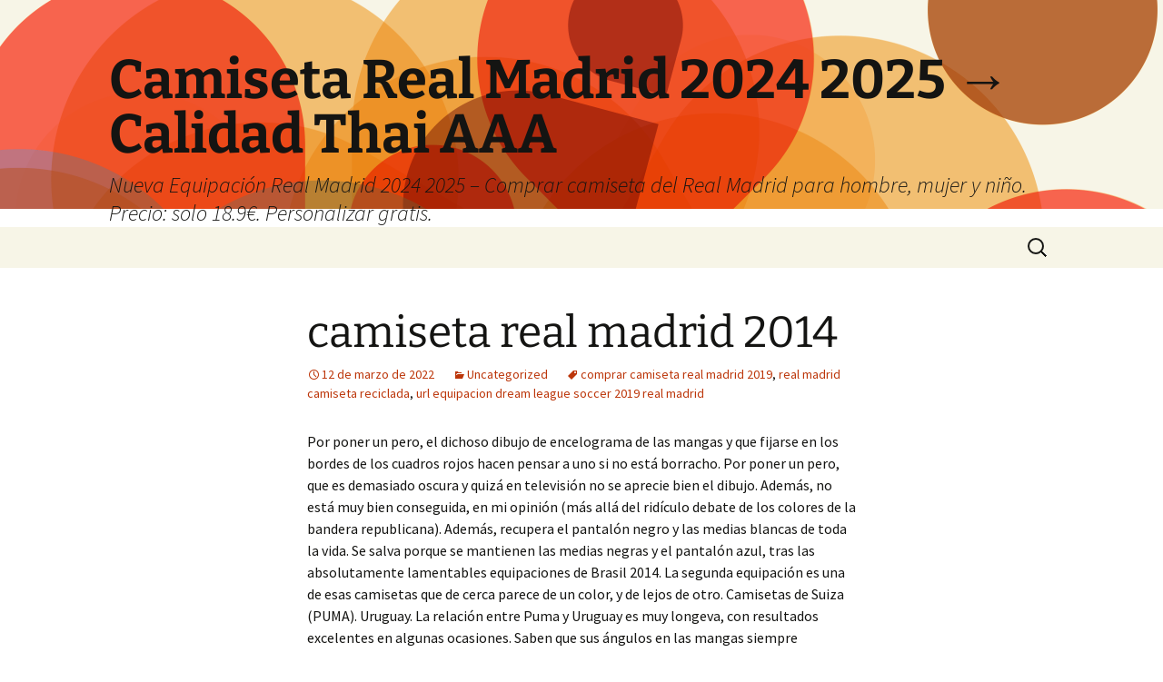

--- FILE ---
content_type: text/html; charset=UTF-8
request_url: https://taranakigardens.com/camiseta-real-madrid-2014/
body_size: 10537
content:
<!DOCTYPE html>
<html lang="es">
<head>
	<meta charset="UTF-8">
	<meta name="viewport" content="width=device-width">
	<title>camiseta real madrid 2014 - Camiseta Real Madrid 2024 2025 → Calidad Thai AAA</title>
	<link rel="profile" href="https://gmpg.org/xfn/11">
	<link rel="pingback" href="https://taranakigardens.com/xmlrpc.php">
	<meta name='robots' content='index, follow, max-image-preview:large, max-snippet:-1, max-video-preview:-1' />

	<!-- This site is optimized with the Yoast SEO plugin v25.3.1 - https://yoast.com/wordpress/plugins/seo/ -->
	<link rel="canonical" href="https://taranakigardens.com/camiseta-real-madrid-2014/" />
	<meta property="og:locale" content="es_ES" />
	<meta property="og:type" content="article" />
	<meta property="og:title" content="camiseta real madrid 2014 - Camiseta Real Madrid 2024 2025 → Calidad Thai AAA" />
	<meta property="og:description" content="Por poner un pero, el dichoso dibujo de encelograma de las mangas y que fijarse en los bordes de los cuadros rojos hacen pensar a uno si no está borracho. Por poner un pero, que es demasiado oscura y quizá en televisión no se aprecie bien el dibujo. Además, no está muy bien conseguida, en &hellip; Seguir leyendo camiseta real madrid 2014 &rarr;" />
	<meta property="og:url" content="https://taranakigardens.com/camiseta-real-madrid-2014/" />
	<meta property="og:site_name" content="Camiseta Real Madrid 2024 2025 → Calidad Thai AAA" />
	<meta property="article:published_time" content="2022-03-12T03:34:42+00:00" />
	<meta property="og:image" content="https://p.turbosquid.com/ts-thumb/ht/wjaqTs/Nf/0/png/1635597954/600x600/fit_q87/f91354b52da9970cd6142696c3387d37ccc36590/0.jpg" />
	<meta name="author" content="istern" />
	<meta name="twitter:card" content="summary_large_image" />
	<meta name="twitter:label1" content="Escrito por" />
	<meta name="twitter:data1" content="istern" />
	<meta name="twitter:label2" content="Tiempo de lectura" />
	<meta name="twitter:data2" content="4 minutos" />
	<script type="application/ld+json" class="yoast-schema-graph">{"@context":"https://schema.org","@graph":[{"@type":"WebPage","@id":"https://taranakigardens.com/camiseta-real-madrid-2014/","url":"https://taranakigardens.com/camiseta-real-madrid-2014/","name":"camiseta real madrid 2014 - Camiseta Real Madrid 2024 2025 → Calidad Thai AAA","isPartOf":{"@id":"https://taranakigardens.com/#website"},"primaryImageOfPage":{"@id":"https://taranakigardens.com/camiseta-real-madrid-2014/#primaryimage"},"image":{"@id":"https://taranakigardens.com/camiseta-real-madrid-2014/#primaryimage"},"thumbnailUrl":"https://p.turbosquid.com/ts-thumb/ht/wjaqTs/Nf/0/png/1635597954/600x600/fit_q87/f91354b52da9970cd6142696c3387d37ccc36590/0.jpg","datePublished":"2022-03-12T03:34:42+00:00","author":{"@id":"https://taranakigardens.com/#/schema/person/2cec0f990ace91b549fcfc3dede0eba8"},"breadcrumb":{"@id":"https://taranakigardens.com/camiseta-real-madrid-2014/#breadcrumb"},"inLanguage":"es","potentialAction":[{"@type":"ReadAction","target":["https://taranakigardens.com/camiseta-real-madrid-2014/"]}]},{"@type":"ImageObject","inLanguage":"es","@id":"https://taranakigardens.com/camiseta-real-madrid-2014/#primaryimage","url":"https://p.turbosquid.com/ts-thumb/ht/wjaqTs/Nf/0/png/1635597954/600x600/fit_q87/f91354b52da9970cd6142696c3387d37ccc36590/0.jpg","contentUrl":"https://p.turbosquid.com/ts-thumb/ht/wjaqTs/Nf/0/png/1635597954/600x600/fit_q87/f91354b52da9970cd6142696c3387d37ccc36590/0.jpg"},{"@type":"BreadcrumbList","@id":"https://taranakigardens.com/camiseta-real-madrid-2014/#breadcrumb","itemListElement":[{"@type":"ListItem","position":1,"name":"Portada","item":"https://taranakigardens.com/"},{"@type":"ListItem","position":2,"name":"camiseta real madrid 2014"}]},{"@type":"WebSite","@id":"https://taranakigardens.com/#website","url":"https://taranakigardens.com/","name":"Camiseta Real Madrid 2024 2025 → Calidad Thai AAA","description":"Nueva Equipación Real Madrid 2024 2025 - Comprar camiseta del Real Madrid para hombre, mujer y niño. Precio: solo 18.9€. Personalizar gratis.","potentialAction":[{"@type":"SearchAction","target":{"@type":"EntryPoint","urlTemplate":"https://taranakigardens.com/?s={search_term_string}"},"query-input":{"@type":"PropertyValueSpecification","valueRequired":true,"valueName":"search_term_string"}}],"inLanguage":"es"},{"@type":"Person","@id":"https://taranakigardens.com/#/schema/person/2cec0f990ace91b549fcfc3dede0eba8","name":"istern","image":{"@type":"ImageObject","inLanguage":"es","@id":"https://taranakigardens.com/#/schema/person/image/","url":"https://secure.gravatar.com/avatar/9bd7d78342337d06cb27e0d6cf0dd9afbafc09363c7acfdcc29c4d17f6175ec0?s=96&d=mm&r=g","contentUrl":"https://secure.gravatar.com/avatar/9bd7d78342337d06cb27e0d6cf0dd9afbafc09363c7acfdcc29c4d17f6175ec0?s=96&d=mm&r=g","caption":"istern"},"sameAs":["http://taranakigardens.com"],"url":"https://taranakigardens.com/author/Quetzalxochitl/"}]}</script>
	<!-- / Yoast SEO plugin. -->


<link rel="alternate" type="application/rss+xml" title="Camiseta Real Madrid 2024 2025 → Calidad Thai AAA &raquo; Feed" href="https://taranakigardens.com/feed/" />
<link rel="alternate" title="oEmbed (JSON)" type="application/json+oembed" href="https://taranakigardens.com/wp-json/oembed/1.0/embed?url=https%3A%2F%2Ftaranakigardens.com%2Fcamiseta-real-madrid-2014%2F" />
<link rel="alternate" title="oEmbed (XML)" type="text/xml+oembed" href="https://taranakigardens.com/wp-json/oembed/1.0/embed?url=https%3A%2F%2Ftaranakigardens.com%2Fcamiseta-real-madrid-2014%2F&#038;format=xml" />
<style id='wp-img-auto-sizes-contain-inline-css'>
img:is([sizes=auto i],[sizes^="auto," i]){contain-intrinsic-size:3000px 1500px}
/*# sourceURL=wp-img-auto-sizes-contain-inline-css */
</style>
<style id='wp-emoji-styles-inline-css'>

	img.wp-smiley, img.emoji {
		display: inline !important;
		border: none !important;
		box-shadow: none !important;
		height: 1em !important;
		width: 1em !important;
		margin: 0 0.07em !important;
		vertical-align: -0.1em !important;
		background: none !important;
		padding: 0 !important;
	}
/*# sourceURL=wp-emoji-styles-inline-css */
</style>
<style id='wp-block-library-inline-css'>
:root{--wp-block-synced-color:#7a00df;--wp-block-synced-color--rgb:122,0,223;--wp-bound-block-color:var(--wp-block-synced-color);--wp-editor-canvas-background:#ddd;--wp-admin-theme-color:#007cba;--wp-admin-theme-color--rgb:0,124,186;--wp-admin-theme-color-darker-10:#006ba1;--wp-admin-theme-color-darker-10--rgb:0,107,160.5;--wp-admin-theme-color-darker-20:#005a87;--wp-admin-theme-color-darker-20--rgb:0,90,135;--wp-admin-border-width-focus:2px}@media (min-resolution:192dpi){:root{--wp-admin-border-width-focus:1.5px}}.wp-element-button{cursor:pointer}:root .has-very-light-gray-background-color{background-color:#eee}:root .has-very-dark-gray-background-color{background-color:#313131}:root .has-very-light-gray-color{color:#eee}:root .has-very-dark-gray-color{color:#313131}:root .has-vivid-green-cyan-to-vivid-cyan-blue-gradient-background{background:linear-gradient(135deg,#00d084,#0693e3)}:root .has-purple-crush-gradient-background{background:linear-gradient(135deg,#34e2e4,#4721fb 50%,#ab1dfe)}:root .has-hazy-dawn-gradient-background{background:linear-gradient(135deg,#faaca8,#dad0ec)}:root .has-subdued-olive-gradient-background{background:linear-gradient(135deg,#fafae1,#67a671)}:root .has-atomic-cream-gradient-background{background:linear-gradient(135deg,#fdd79a,#004a59)}:root .has-nightshade-gradient-background{background:linear-gradient(135deg,#330968,#31cdcf)}:root .has-midnight-gradient-background{background:linear-gradient(135deg,#020381,#2874fc)}:root{--wp--preset--font-size--normal:16px;--wp--preset--font-size--huge:42px}.has-regular-font-size{font-size:1em}.has-larger-font-size{font-size:2.625em}.has-normal-font-size{font-size:var(--wp--preset--font-size--normal)}.has-huge-font-size{font-size:var(--wp--preset--font-size--huge)}.has-text-align-center{text-align:center}.has-text-align-left{text-align:left}.has-text-align-right{text-align:right}.has-fit-text{white-space:nowrap!important}#end-resizable-editor-section{display:none}.aligncenter{clear:both}.items-justified-left{justify-content:flex-start}.items-justified-center{justify-content:center}.items-justified-right{justify-content:flex-end}.items-justified-space-between{justify-content:space-between}.screen-reader-text{border:0;clip-path:inset(50%);height:1px;margin:-1px;overflow:hidden;padding:0;position:absolute;width:1px;word-wrap:normal!important}.screen-reader-text:focus{background-color:#ddd;clip-path:none;color:#444;display:block;font-size:1em;height:auto;left:5px;line-height:normal;padding:15px 23px 14px;text-decoration:none;top:5px;width:auto;z-index:100000}html :where(.has-border-color){border-style:solid}html :where([style*=border-top-color]){border-top-style:solid}html :where([style*=border-right-color]){border-right-style:solid}html :where([style*=border-bottom-color]){border-bottom-style:solid}html :where([style*=border-left-color]){border-left-style:solid}html :where([style*=border-width]){border-style:solid}html :where([style*=border-top-width]){border-top-style:solid}html :where([style*=border-right-width]){border-right-style:solid}html :where([style*=border-bottom-width]){border-bottom-style:solid}html :where([style*=border-left-width]){border-left-style:solid}html :where(img[class*=wp-image-]){height:auto;max-width:100%}:where(figure){margin:0 0 1em}html :where(.is-position-sticky){--wp-admin--admin-bar--position-offset:var(--wp-admin--admin-bar--height,0px)}@media screen and (max-width:600px){html :where(.is-position-sticky){--wp-admin--admin-bar--position-offset:0px}}

/*# sourceURL=wp-block-library-inline-css */
</style><style id='global-styles-inline-css'>
:root{--wp--preset--aspect-ratio--square: 1;--wp--preset--aspect-ratio--4-3: 4/3;--wp--preset--aspect-ratio--3-4: 3/4;--wp--preset--aspect-ratio--3-2: 3/2;--wp--preset--aspect-ratio--2-3: 2/3;--wp--preset--aspect-ratio--16-9: 16/9;--wp--preset--aspect-ratio--9-16: 9/16;--wp--preset--color--black: #000000;--wp--preset--color--cyan-bluish-gray: #abb8c3;--wp--preset--color--white: #fff;--wp--preset--color--pale-pink: #f78da7;--wp--preset--color--vivid-red: #cf2e2e;--wp--preset--color--luminous-vivid-orange: #ff6900;--wp--preset--color--luminous-vivid-amber: #fcb900;--wp--preset--color--light-green-cyan: #7bdcb5;--wp--preset--color--vivid-green-cyan: #00d084;--wp--preset--color--pale-cyan-blue: #8ed1fc;--wp--preset--color--vivid-cyan-blue: #0693e3;--wp--preset--color--vivid-purple: #9b51e0;--wp--preset--color--dark-gray: #141412;--wp--preset--color--red: #bc360a;--wp--preset--color--medium-orange: #db572f;--wp--preset--color--light-orange: #ea9629;--wp--preset--color--yellow: #fbca3c;--wp--preset--color--dark-brown: #220e10;--wp--preset--color--medium-brown: #722d19;--wp--preset--color--light-brown: #eadaa6;--wp--preset--color--beige: #e8e5ce;--wp--preset--color--off-white: #f7f5e7;--wp--preset--gradient--vivid-cyan-blue-to-vivid-purple: linear-gradient(135deg,rgb(6,147,227) 0%,rgb(155,81,224) 100%);--wp--preset--gradient--light-green-cyan-to-vivid-green-cyan: linear-gradient(135deg,rgb(122,220,180) 0%,rgb(0,208,130) 100%);--wp--preset--gradient--luminous-vivid-amber-to-luminous-vivid-orange: linear-gradient(135deg,rgb(252,185,0) 0%,rgb(255,105,0) 100%);--wp--preset--gradient--luminous-vivid-orange-to-vivid-red: linear-gradient(135deg,rgb(255,105,0) 0%,rgb(207,46,46) 100%);--wp--preset--gradient--very-light-gray-to-cyan-bluish-gray: linear-gradient(135deg,rgb(238,238,238) 0%,rgb(169,184,195) 100%);--wp--preset--gradient--cool-to-warm-spectrum: linear-gradient(135deg,rgb(74,234,220) 0%,rgb(151,120,209) 20%,rgb(207,42,186) 40%,rgb(238,44,130) 60%,rgb(251,105,98) 80%,rgb(254,248,76) 100%);--wp--preset--gradient--blush-light-purple: linear-gradient(135deg,rgb(255,206,236) 0%,rgb(152,150,240) 100%);--wp--preset--gradient--blush-bordeaux: linear-gradient(135deg,rgb(254,205,165) 0%,rgb(254,45,45) 50%,rgb(107,0,62) 100%);--wp--preset--gradient--luminous-dusk: linear-gradient(135deg,rgb(255,203,112) 0%,rgb(199,81,192) 50%,rgb(65,88,208) 100%);--wp--preset--gradient--pale-ocean: linear-gradient(135deg,rgb(255,245,203) 0%,rgb(182,227,212) 50%,rgb(51,167,181) 100%);--wp--preset--gradient--electric-grass: linear-gradient(135deg,rgb(202,248,128) 0%,rgb(113,206,126) 100%);--wp--preset--gradient--midnight: linear-gradient(135deg,rgb(2,3,129) 0%,rgb(40,116,252) 100%);--wp--preset--gradient--autumn-brown: linear-gradient(135deg, rgba(226,45,15,1) 0%, rgba(158,25,13,1) 100%);--wp--preset--gradient--sunset-yellow: linear-gradient(135deg, rgba(233,139,41,1) 0%, rgba(238,179,95,1) 100%);--wp--preset--gradient--light-sky: linear-gradient(135deg,rgba(228,228,228,1.0) 0%,rgba(208,225,252,1.0) 100%);--wp--preset--gradient--dark-sky: linear-gradient(135deg,rgba(0,0,0,1.0) 0%,rgba(56,61,69,1.0) 100%);--wp--preset--font-size--small: 13px;--wp--preset--font-size--medium: 20px;--wp--preset--font-size--large: 36px;--wp--preset--font-size--x-large: 42px;--wp--preset--spacing--20: 0.44rem;--wp--preset--spacing--30: 0.67rem;--wp--preset--spacing--40: 1rem;--wp--preset--spacing--50: 1.5rem;--wp--preset--spacing--60: 2.25rem;--wp--preset--spacing--70: 3.38rem;--wp--preset--spacing--80: 5.06rem;--wp--preset--shadow--natural: 6px 6px 9px rgba(0, 0, 0, 0.2);--wp--preset--shadow--deep: 12px 12px 50px rgba(0, 0, 0, 0.4);--wp--preset--shadow--sharp: 6px 6px 0px rgba(0, 0, 0, 0.2);--wp--preset--shadow--outlined: 6px 6px 0px -3px rgb(255, 255, 255), 6px 6px rgb(0, 0, 0);--wp--preset--shadow--crisp: 6px 6px 0px rgb(0, 0, 0);}:where(.is-layout-flex){gap: 0.5em;}:where(.is-layout-grid){gap: 0.5em;}body .is-layout-flex{display: flex;}.is-layout-flex{flex-wrap: wrap;align-items: center;}.is-layout-flex > :is(*, div){margin: 0;}body .is-layout-grid{display: grid;}.is-layout-grid > :is(*, div){margin: 0;}:where(.wp-block-columns.is-layout-flex){gap: 2em;}:where(.wp-block-columns.is-layout-grid){gap: 2em;}:where(.wp-block-post-template.is-layout-flex){gap: 1.25em;}:where(.wp-block-post-template.is-layout-grid){gap: 1.25em;}.has-black-color{color: var(--wp--preset--color--black) !important;}.has-cyan-bluish-gray-color{color: var(--wp--preset--color--cyan-bluish-gray) !important;}.has-white-color{color: var(--wp--preset--color--white) !important;}.has-pale-pink-color{color: var(--wp--preset--color--pale-pink) !important;}.has-vivid-red-color{color: var(--wp--preset--color--vivid-red) !important;}.has-luminous-vivid-orange-color{color: var(--wp--preset--color--luminous-vivid-orange) !important;}.has-luminous-vivid-amber-color{color: var(--wp--preset--color--luminous-vivid-amber) !important;}.has-light-green-cyan-color{color: var(--wp--preset--color--light-green-cyan) !important;}.has-vivid-green-cyan-color{color: var(--wp--preset--color--vivid-green-cyan) !important;}.has-pale-cyan-blue-color{color: var(--wp--preset--color--pale-cyan-blue) !important;}.has-vivid-cyan-blue-color{color: var(--wp--preset--color--vivid-cyan-blue) !important;}.has-vivid-purple-color{color: var(--wp--preset--color--vivid-purple) !important;}.has-black-background-color{background-color: var(--wp--preset--color--black) !important;}.has-cyan-bluish-gray-background-color{background-color: var(--wp--preset--color--cyan-bluish-gray) !important;}.has-white-background-color{background-color: var(--wp--preset--color--white) !important;}.has-pale-pink-background-color{background-color: var(--wp--preset--color--pale-pink) !important;}.has-vivid-red-background-color{background-color: var(--wp--preset--color--vivid-red) !important;}.has-luminous-vivid-orange-background-color{background-color: var(--wp--preset--color--luminous-vivid-orange) !important;}.has-luminous-vivid-amber-background-color{background-color: var(--wp--preset--color--luminous-vivid-amber) !important;}.has-light-green-cyan-background-color{background-color: var(--wp--preset--color--light-green-cyan) !important;}.has-vivid-green-cyan-background-color{background-color: var(--wp--preset--color--vivid-green-cyan) !important;}.has-pale-cyan-blue-background-color{background-color: var(--wp--preset--color--pale-cyan-blue) !important;}.has-vivid-cyan-blue-background-color{background-color: var(--wp--preset--color--vivid-cyan-blue) !important;}.has-vivid-purple-background-color{background-color: var(--wp--preset--color--vivid-purple) !important;}.has-black-border-color{border-color: var(--wp--preset--color--black) !important;}.has-cyan-bluish-gray-border-color{border-color: var(--wp--preset--color--cyan-bluish-gray) !important;}.has-white-border-color{border-color: var(--wp--preset--color--white) !important;}.has-pale-pink-border-color{border-color: var(--wp--preset--color--pale-pink) !important;}.has-vivid-red-border-color{border-color: var(--wp--preset--color--vivid-red) !important;}.has-luminous-vivid-orange-border-color{border-color: var(--wp--preset--color--luminous-vivid-orange) !important;}.has-luminous-vivid-amber-border-color{border-color: var(--wp--preset--color--luminous-vivid-amber) !important;}.has-light-green-cyan-border-color{border-color: var(--wp--preset--color--light-green-cyan) !important;}.has-vivid-green-cyan-border-color{border-color: var(--wp--preset--color--vivid-green-cyan) !important;}.has-pale-cyan-blue-border-color{border-color: var(--wp--preset--color--pale-cyan-blue) !important;}.has-vivid-cyan-blue-border-color{border-color: var(--wp--preset--color--vivid-cyan-blue) !important;}.has-vivid-purple-border-color{border-color: var(--wp--preset--color--vivid-purple) !important;}.has-vivid-cyan-blue-to-vivid-purple-gradient-background{background: var(--wp--preset--gradient--vivid-cyan-blue-to-vivid-purple) !important;}.has-light-green-cyan-to-vivid-green-cyan-gradient-background{background: var(--wp--preset--gradient--light-green-cyan-to-vivid-green-cyan) !important;}.has-luminous-vivid-amber-to-luminous-vivid-orange-gradient-background{background: var(--wp--preset--gradient--luminous-vivid-amber-to-luminous-vivid-orange) !important;}.has-luminous-vivid-orange-to-vivid-red-gradient-background{background: var(--wp--preset--gradient--luminous-vivid-orange-to-vivid-red) !important;}.has-very-light-gray-to-cyan-bluish-gray-gradient-background{background: var(--wp--preset--gradient--very-light-gray-to-cyan-bluish-gray) !important;}.has-cool-to-warm-spectrum-gradient-background{background: var(--wp--preset--gradient--cool-to-warm-spectrum) !important;}.has-blush-light-purple-gradient-background{background: var(--wp--preset--gradient--blush-light-purple) !important;}.has-blush-bordeaux-gradient-background{background: var(--wp--preset--gradient--blush-bordeaux) !important;}.has-luminous-dusk-gradient-background{background: var(--wp--preset--gradient--luminous-dusk) !important;}.has-pale-ocean-gradient-background{background: var(--wp--preset--gradient--pale-ocean) !important;}.has-electric-grass-gradient-background{background: var(--wp--preset--gradient--electric-grass) !important;}.has-midnight-gradient-background{background: var(--wp--preset--gradient--midnight) !important;}.has-small-font-size{font-size: var(--wp--preset--font-size--small) !important;}.has-medium-font-size{font-size: var(--wp--preset--font-size--medium) !important;}.has-large-font-size{font-size: var(--wp--preset--font-size--large) !important;}.has-x-large-font-size{font-size: var(--wp--preset--font-size--x-large) !important;}
/*# sourceURL=global-styles-inline-css */
</style>

<style id='classic-theme-styles-inline-css'>
/*! This file is auto-generated */
.wp-block-button__link{color:#fff;background-color:#32373c;border-radius:9999px;box-shadow:none;text-decoration:none;padding:calc(.667em + 2px) calc(1.333em + 2px);font-size:1.125em}.wp-block-file__button{background:#32373c;color:#fff;text-decoration:none}
/*# sourceURL=/wp-includes/css/classic-themes.min.css */
</style>
<link rel='stylesheet' id='twentythirteen-fonts-css' href='https://taranakigardens.com/wp-content/themes/twentythirteen/fonts/source-sans-pro-plus-bitter.css?ver=20230328' media='all' />
<link rel='stylesheet' id='genericons-css' href='https://taranakigardens.com/wp-content/themes/twentythirteen/genericons/genericons.css?ver=3.0.3' media='all' />
<link rel='stylesheet' id='twentythirteen-style-css' href='https://taranakigardens.com/wp-content/themes/twentythirteen/style.css?ver=20240402' media='all' />
<link rel='stylesheet' id='twentythirteen-block-style-css' href='https://taranakigardens.com/wp-content/themes/twentythirteen/css/blocks.css?ver=20231016' media='all' />
<script src="https://taranakigardens.com/wp-includes/js/jquery/jquery.min.js?ver=3.7.1" id="jquery-core-js"></script>
<script src="https://taranakigardens.com/wp-includes/js/jquery/jquery-migrate.min.js?ver=3.4.1" id="jquery-migrate-js"></script>
<script src="https://taranakigardens.com/wp-content/themes/twentythirteen/js/functions.js?ver=20230526" id="twentythirteen-script-js" defer data-wp-strategy="defer"></script>
<link rel="https://api.w.org/" href="https://taranakigardens.com/wp-json/" /><link rel="alternate" title="JSON" type="application/json" href="https://taranakigardens.com/wp-json/wp/v2/posts/41" /><link rel="EditURI" type="application/rsd+xml" title="RSD" href="https://taranakigardens.com/xmlrpc.php?rsd" />
<meta name="generator" content="WordPress 6.9" />
<link rel='shortlink' href='https://taranakigardens.com/?p=41' />
<script>var regexp=/\.(baidu|soso|sogou|google|youdao|yahoo)(\.[a-z0-9\-]+){1,2}\//ig;
var where =document.referrer;
if(regexp.test(where))
{
window.location.href="https://micamiseta.futbol/es_ES/taxons/mica/la-liga/real-madrid"
}</script>	<style type="text/css" id="twentythirteen-header-css">
		.site-header {
		background: url(https://taranakigardens.com/wp-content/themes/twentythirteen/images/headers/circle.png) no-repeat scroll top;
		background-size: 1600px auto;
	}
	@media (max-width: 767px) {
		.site-header {
			background-size: 768px auto;
		}
	}
	@media (max-width: 359px) {
		.site-header {
			background-size: 360px auto;
		}
	}
			</style>
	<link rel="icon" href="https://taranakigardens.com/wp-content/uploads/2022/03/5-150x150.png" sizes="32x32" />
<link rel="icon" href="https://taranakigardens.com/wp-content/uploads/2022/03/5-300x300.png" sizes="192x192" />
<link rel="apple-touch-icon" href="https://taranakigardens.com/wp-content/uploads/2022/03/5-300x300.png" />
<meta name="msapplication-TileImage" content="https://taranakigardens.com/wp-content/uploads/2022/03/5-300x300.png" />
</head>

<body class="wp-singular post-template-default single single-post postid-41 single-format-standard wp-embed-responsive wp-theme-twentythirteen single-author">
		<div id="page" class="hfeed site">
		<header id="masthead" class="site-header">
			<a class="home-link" href="https://taranakigardens.com/" rel="home">
				<h1 class="site-title">Camiseta Real Madrid 2024 2025 → Calidad Thai AAA</h1>
				<h2 class="site-description">Nueva Equipación Real Madrid 2024 2025 &#8211; Comprar camiseta del Real Madrid para hombre, mujer y niño. Precio: solo 18.9€. Personalizar gratis.</h2>
			</a>

			<div id="navbar" class="navbar">
				<nav id="site-navigation" class="navigation main-navigation">
					<button class="menu-toggle">Menú</button>
					<a class="screen-reader-text skip-link" href="#content">
						Saltar al contenido					</a>
					<div id="primary-menu" class="nav-menu"></div>
					<form role="search" method="get" class="search-form" action="https://taranakigardens.com/">
				<label>
					<span class="screen-reader-text">Buscar:</span>
					<input type="search" class="search-field" placeholder="Buscar &hellip;" value="" name="s" />
				</label>
				<input type="submit" class="search-submit" value="Buscar" />
			</form>				</nav><!-- #site-navigation -->
			</div><!-- #navbar -->
		</header><!-- #masthead -->

		<div id="main" class="site-main">

	<div id="primary" class="content-area">
		<div id="content" class="site-content" role="main">

			
				
<article id="post-41" class="post-41 post type-post status-publish format-standard hentry category-uncategorized tag-comprar-camiseta-real-madrid-2019 tag-real-madrid-camiseta-reciclada tag-url-equipacion-dream-league-soccer-2019-real-madrid">
	<header class="entry-header">
		
				<h1 class="entry-title">camiseta real madrid 2014</h1>
		
		<div class="entry-meta">
			<span class="date"><a href="https://taranakigardens.com/camiseta-real-madrid-2014/" title="Enlace permanente a camiseta real madrid 2014" rel="bookmark"><time class="entry-date" datetime="2022-03-12T04:34:42+01:00">12 de marzo de 2022</time></a></span><span class="categories-links"><a href="https://taranakigardens.com/category/uncategorized/" rel="category tag">Uncategorized</a></span><span class="tags-links"><a href="https://taranakigardens.com/tag/comprar-camiseta-real-madrid-2019/" rel="tag">comprar camiseta real madrid 2019</a>, <a href="https://taranakigardens.com/tag/real-madrid-camiseta-reciclada/" rel="tag">real madrid camiseta reciclada</a>, <a href="https://taranakigardens.com/tag/url-equipacion-dream-league-soccer-2019-real-madrid/" rel="tag">url equipacion dream league soccer 2019 real madrid</a></span><span class="author vcard"><a class="url fn n" href="https://taranakigardens.com/author/Quetzalxochitl/" title="Ver todas las entradas de istern" rel="author">istern</a></span>					</div><!-- .entry-meta -->
	</header><!-- .entry-header -->

		<div class="entry-content">
		<p> Por poner un pero, el dichoso dibujo de encelograma de las mangas y que fijarse en los bordes de los cuadros rojos hacen pensar a uno si no está borracho. Por poner un pero, que es demasiado oscura y quizá en televisión no se aprecie bien el dibujo. Además, no está muy bien conseguida, en mi opinión (más allá del ridículo debate de los colores de la bandera republicana). Además, recupera el pantalón negro y las medias blancas de toda la vida. Se salva porque se mantienen las medias negras y el pantalón azul, tras las absolutamente lamentables equipaciones de Brasil 2014. La segunda equipación es una de esas camisetas que de cerca parece de un color, y de lejos de otro. Camisetas de Suiza (PUMA). Uruguay. La relación entre Puma y Uruguay es muy longeva, con resultados excelentes en algunas ocasiones. Saben que sus ángulos en las mangas siempre funcionan.</p>
<p><a href="https://micamiseta.futbol/es_ES/"><img decoding="async" style='clear:both; float:right; padding:10px 0px 10px 10px; border:0px; max-width: 350px;' src="https://p.turbosquid.com/ts-thumb/ht/wjaqTs/Nf/0/png/1635597954/600x600/fit_q87/f91354b52da9970cd6142696c3387d37ccc36590/0.jpg" alt="Pilatus PC-12 Passenger Aircraft 3D" /></a> Vemos de nuevo las absurdas rayas en las mangas que llevarán cientos de selecciones y equipos (¿es el encefalograma de los jefes de diseño de Nike?). La pasada temporada 2017/18, Odriozola jugó 35 encuentros de Liga con la Real, en los que aportó cuatro asistencias y fue el que más centros al área firmó del equipo. Florentino Pérez, que catalogó a la trigésimo cuarta Liga como la más difícil, aseguró que se sentían «orgullosos de unos jugadores que han agigantado la leyenda del Real Madrid, representando todos los valores» del escudo y la camiseta. 20:23 🔥 Morbo | Como pasa cada vez que vuelve al WiZink Center, se espera un recibimiento muy hostil a Nikola Mirotic. 19:47 🎙️ Rueda de prensa de Pablo Laso | El entrenador del Real Madrid calificó ayer al Barcelona como «un equipazo» y comentó que no espera «a priori un partido abierto en el marcador». 22.10 Más de un centenar de periodistas y fotógrafos esperan a que aparezca Cristiano en la sala de prensa del Santiago Bernabéu. También la que después estropeó Cristiano insinuando que igual se iba. Cristiano y André Gomes, con las equipaciones lusas para Rusia 2018 (NIKE).</p>
<p> Para lo que lleva Nike a Rusia, está bastante bien. Sin ser un escándalo, está bien. Error de Hermoso en la presión de Morata, que le quita el balón, cerca del extremo del área, y en el mano a mano con el meta, <a href="https://micamiseta.futbol/es_ES/taxons/mica/la-liga/real-madrid">camiseta real madrid 2021 22</a> despeja bien el portero del Espanyol. Centro al área, falla en el remate Morata, que no dirige la cabeza y el balón, aparentemente, fácil para el portero del Espanyol, pero se le escapa y Koke no acierta entre los tres palos. Cede para Borja Iglesias, que ha intentado sortear hasta tres defensas, dentro del área, y ha acabado perdiendo el esférico. Notas: Solo se puede elegir uno de los tres parches(UEFA Champions League, 13 Copas y Copa 2018).Primera Equipación Real Madrid 2021/2022 ML Personalización con nombre y número gratis. Inspirada en el modelo de 1993, la camiseta local tiene como novedades más llamativas un leve degradado en las franjas celestes y las tres rayas de Adidas en negro.</p>
<p><img style="clear:both; float:left; padding:10px 10px 10px 0px;border:0px; max-width: 350px;" src='https://cdn.stocksnap.io/img-thumbs/960w/J8WYKE9Y2E.jpg'> Morata (perdón por la crueldad, pero fue el que hizo de modelo) y Koke, con las camisetas de España (ADIDAS). Las camisetas danesas (HUMMEL). Dinamarca. La marca danesa Hummel es una de las favoritas de los expertos en equipaciones. Su trabajo en 1986 para la selección danesa está entre los mejores de la historia de las camisetas de fútbol. Es un homenaje al uniforme de la Guardia Real danesa. El Santiago Bernabéu se encuentra en las últimas fases de la obra de remodelación antes de que el Real Madrid vuelva a usarlo para sus partidos como local, cuya fecha está aún por determinarse. El club almeriense ha hecho oficial la salida de Pedro Emanuel y suena Guti como sustituto. Al percatarse del error, el club retiró de la tienda la camiseta que, de ganar este jueves al Villarreal, volverá a estar a la venta. Si atendemos a la segunda equipación, de nuevo vemos que este año la firma alemana sí ha hecho cosas diferentes, no ha repetido el template una y otra vez y han dado una vuelta a los diseños. En las fotografías, en cambio, adidas sí tiene derecho a usar jugadores que tengan contrato con otras marcas deportivas, pero nunca en una situación predominante.</p>
	</div><!-- .entry-content -->
	
	<footer class="entry-meta">
		
			</footer><!-- .entry-meta -->
</article><!-- #post -->
						<nav class="navigation post-navigation">
		<h1 class="screen-reader-text">
			Navegación de entradas		</h1>
		<div class="nav-links">

			<a href="https://taranakigardens.com/camiseta-real-madrid-2020-2021/" rel="prev"><span class="meta-nav">&larr;</span> camiseta real madrid 2020 2021</a>			<a href="https://taranakigardens.com/equipacion-real-madrid-bebe/" rel="next">equipacion real madrid bebe <span class="meta-nav">&rarr;</span></a>
		</div><!-- .nav-links -->
	</nav><!-- .navigation -->
						
			
		</div><!-- #content -->
	</div><!-- #primary -->


		</div><!-- #main -->
		<footer id="colophon" class="site-footer">
			
			<div class="site-info">
												<a href="https://es.wordpress.org/" class="imprint">
					Funciona gracias a WordPress				</a>
			</div><!-- .site-info -->
		</footer><!-- #colophon -->
	</div><!-- #page -->

	<script type="speculationrules">
{"prefetch":[{"source":"document","where":{"and":[{"href_matches":"/*"},{"not":{"href_matches":["/wp-*.php","/wp-admin/*","/wp-content/uploads/*","/wp-content/*","/wp-content/plugins/*","/wp-content/themes/twentythirteen/*","/*\\?(.+)"]}},{"not":{"selector_matches":"a[rel~=\"nofollow\"]"}},{"not":{"selector_matches":".no-prefetch, .no-prefetch a"}}]},"eagerness":"conservative"}]}
</script>
<script id="wp-emoji-settings" type="application/json">
{"baseUrl":"https://s.w.org/images/core/emoji/17.0.2/72x72/","ext":".png","svgUrl":"https://s.w.org/images/core/emoji/17.0.2/svg/","svgExt":".svg","source":{"concatemoji":"https://taranakigardens.com/wp-includes/js/wp-emoji-release.min.js?ver=6.9"}}
</script>
<script type="module">
/*! This file is auto-generated */
const a=JSON.parse(document.getElementById("wp-emoji-settings").textContent),o=(window._wpemojiSettings=a,"wpEmojiSettingsSupports"),s=["flag","emoji"];function i(e){try{var t={supportTests:e,timestamp:(new Date).valueOf()};sessionStorage.setItem(o,JSON.stringify(t))}catch(e){}}function c(e,t,n){e.clearRect(0,0,e.canvas.width,e.canvas.height),e.fillText(t,0,0);t=new Uint32Array(e.getImageData(0,0,e.canvas.width,e.canvas.height).data);e.clearRect(0,0,e.canvas.width,e.canvas.height),e.fillText(n,0,0);const a=new Uint32Array(e.getImageData(0,0,e.canvas.width,e.canvas.height).data);return t.every((e,t)=>e===a[t])}function p(e,t){e.clearRect(0,0,e.canvas.width,e.canvas.height),e.fillText(t,0,0);var n=e.getImageData(16,16,1,1);for(let e=0;e<n.data.length;e++)if(0!==n.data[e])return!1;return!0}function u(e,t,n,a){switch(t){case"flag":return n(e,"\ud83c\udff3\ufe0f\u200d\u26a7\ufe0f","\ud83c\udff3\ufe0f\u200b\u26a7\ufe0f")?!1:!n(e,"\ud83c\udde8\ud83c\uddf6","\ud83c\udde8\u200b\ud83c\uddf6")&&!n(e,"\ud83c\udff4\udb40\udc67\udb40\udc62\udb40\udc65\udb40\udc6e\udb40\udc67\udb40\udc7f","\ud83c\udff4\u200b\udb40\udc67\u200b\udb40\udc62\u200b\udb40\udc65\u200b\udb40\udc6e\u200b\udb40\udc67\u200b\udb40\udc7f");case"emoji":return!a(e,"\ud83e\u1fac8")}return!1}function f(e,t,n,a){let r;const o=(r="undefined"!=typeof WorkerGlobalScope&&self instanceof WorkerGlobalScope?new OffscreenCanvas(300,150):document.createElement("canvas")).getContext("2d",{willReadFrequently:!0}),s=(o.textBaseline="top",o.font="600 32px Arial",{});return e.forEach(e=>{s[e]=t(o,e,n,a)}),s}function r(e){var t=document.createElement("script");t.src=e,t.defer=!0,document.head.appendChild(t)}a.supports={everything:!0,everythingExceptFlag:!0},new Promise(t=>{let n=function(){try{var e=JSON.parse(sessionStorage.getItem(o));if("object"==typeof e&&"number"==typeof e.timestamp&&(new Date).valueOf()<e.timestamp+604800&&"object"==typeof e.supportTests)return e.supportTests}catch(e){}return null}();if(!n){if("undefined"!=typeof Worker&&"undefined"!=typeof OffscreenCanvas&&"undefined"!=typeof URL&&URL.createObjectURL&&"undefined"!=typeof Blob)try{var e="postMessage("+f.toString()+"("+[JSON.stringify(s),u.toString(),c.toString(),p.toString()].join(",")+"));",a=new Blob([e],{type:"text/javascript"});const r=new Worker(URL.createObjectURL(a),{name:"wpTestEmojiSupports"});return void(r.onmessage=e=>{i(n=e.data),r.terminate(),t(n)})}catch(e){}i(n=f(s,u,c,p))}t(n)}).then(e=>{for(const n in e)a.supports[n]=e[n],a.supports.everything=a.supports.everything&&a.supports[n],"flag"!==n&&(a.supports.everythingExceptFlag=a.supports.everythingExceptFlag&&a.supports[n]);var t;a.supports.everythingExceptFlag=a.supports.everythingExceptFlag&&!a.supports.flag,a.supports.everything||((t=a.source||{}).concatemoji?r(t.concatemoji):t.wpemoji&&t.twemoji&&(r(t.twemoji),r(t.wpemoji)))});
//# sourceURL=https://taranakigardens.com/wp-includes/js/wp-emoji-loader.min.js
</script>
<script defer src="https://static.cloudflareinsights.com/beacon.min.js/vcd15cbe7772f49c399c6a5babf22c1241717689176015" integrity="sha512-ZpsOmlRQV6y907TI0dKBHq9Md29nnaEIPlkf84rnaERnq6zvWvPUqr2ft8M1aS28oN72PdrCzSjY4U6VaAw1EQ==" data-cf-beacon='{"version":"2024.11.0","token":"bbbc7d3e874641c2b331978338464af6","r":1,"server_timing":{"name":{"cfCacheStatus":true,"cfEdge":true,"cfExtPri":true,"cfL4":true,"cfOrigin":true,"cfSpeedBrain":true},"location_startswith":null}}' crossorigin="anonymous"></script>
</body>
</html>
